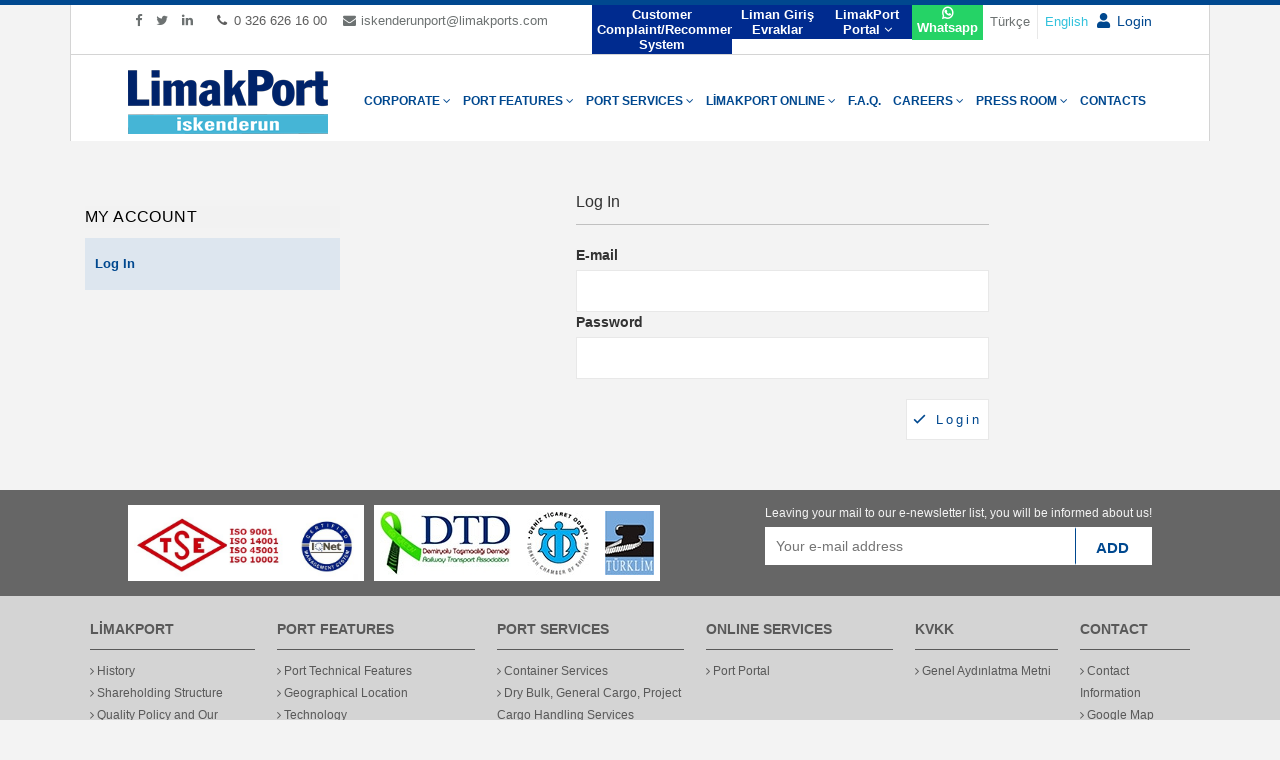

--- FILE ---
content_type: text/html; charset=UTF-8
request_url: https://www.limakports.com.tr/en/login
body_size: 5077
content:
<!DOCTYPE html> <html lang="en"> <head> <meta charset="utf-8"> <meta name="description" content=""> <meta name="keywords" content=""> <meta name="viewport" content="width=device-width, initial-scale=1.0"> 
<link data-type="compiled-css-link" rel="stylesheet" type="text/css" data-group="__mainGroup" href="https://www.limakports.com.tr/compiled/13824760a5210fa369935e6d14778309~color.css"> <link rel="icon" href="https://www.limakports.com.tr/files/favicon-pictogram.ico" type="image/x-icon"> <link rel="shortcut icon" href="https://www.limakports.com.tr/files/favicon-pictogram.ico" type="image/x-icon"> <script src="https://www.limakports.com.tr/themes/pictogram/jquery.min.js"></script> <script src="https://www.limakports.com.tr/themes/pictogram/jquery-ui.js"></script> <script src="https://www.limakports.com.tr/themes/pictogram/buyukHarf.js"></script> <script src="https://www.limakports.com.tr/themes/pictogram/bootstrap.min.js"></script> <link href='http://fonts.googleapis.com/css?family=Open+Sans:400,300,600,700' rel='stylesheet' type='text/css'> <title>LimakPort İskenderun  International Port Management</title> <script async src="https://www.googletagmanager.com/gtag/js?id=UA-137397299-1"></script> <script>
  window.dataLayer = window.dataLayer || [];
  function gtag() { dataLayer.push(arguments); }
  gtag('js', new Date());
  gtag('config', 'UA-137397299-1');
</script> </head> <body> <div class="placeholder placeholder_header_sosyal_medya_dil_kapsayici_1426601745"><div id="webobject-c3-v1-pictogram-r9" style="
margin: 0px 0px 0px 0px;"> <div id="webobject-c3-v1-pictogram-r9-wrapper"> <div class="container"> <div class="column_1" style="width: auto;"> <div id="webobject-g11-v1-pictogram-r3" style=""> <div class="webobject-g11-v1-pictogram-r3"> <div class="container"> <ul> <li> <a href="http://www.facebook.com" target="_blank"> <i class="social fa fa-facebook"></i> </a> </li> <li> <a href="http://www.twitter.com" target="_blank"> <i class="social fa fa-twitter"></i> </a> </li> <li> <a href="https://tr.linkedin.com" target="_blank"> <i class="social fa fa-linkedin"></i> </a> </li> </ul> </div> </div> </div><div id="webobject-g13-v1-generic-r1" style="margin: auto auto auto auto;"> <div class="webobject-g13-v1-generic-r1-wrapper"> <div class="container"> <ul> <li><i class="fa fa-phone"></i>0 326 626 16 00</li> <li><a href="mailto:iskenderunport@limakports.com"><i class="fa fa-envelope"></i>iskenderunport@limakports.com</a></li> </ul> </div> </div> </div> </div> <div class="column_2" style="width: auto;"> <div id="webobject-d4-v1-generic-r6" style="
margin: auto auto auto auto;"> <div class="d4-v1-generic-r6-wrapper"> <div class="container"> <ul id="d4-v1-generic-r6-menu"> <li class="last"> <a href="https://www.limakports.com.tr/en/customer-complaint-system" >Customer Complaint/Recommendation System</a> </li> </ul> </div> </div> </div><div id="webobject-d4-v1-generic-r4" style="
margin: auto auto auto auto;"> <div class="d4-v1-generic-r4-wrapper"> <div class="container"> <ul id="d4-v1-generic-r4-menu"> <li class="last"> <a href="https://www.limakports.com.tr/en/port-entry-documents" >Liman Giriş Evraklar</a> </li> </ul> </div> </div> </div><div id="webobject-d4-v1-generic-r5"> <div class="d4-v1-generic-r5-wrapper"> <ul id="d4-v1-generic-r5-menu"> <li class="drop"> <div class="hide"> <div id="1769427548.2437985480204" style="background-color:#EB3;margin:10px;width:90%;text-align:left;"><div style="float:left;font:bold 10px Verdana;padding:5px;cursor:pointer;" onclick="document.getElementById('pre1769427548.2437985480204').style.display=(document.getElementById('pre1769427548.2437985480204').style.display=='none')?'block':'none';">DUMP DATA (click to SHOW / HIDE)</div><div style="float:right;font:bold 12px Verdana;padding:5px;cursor:pointer;" onclick="document.getElementById('1769427548.2437985480204').style.display='none';">[&times;]</div><div style="clear:both;"><pre id="pre1769427548.2437985480204" style="background-color:#FED;border:2px solid #EB3;font:13px courier new;padding:5px;word-break:break-word;display:none;">limakport_portal</pre></div></div> </div> <a href="#" onclick="return false;" > <span>LimakPort Portal</span> <i class="fa fa-angle-down"></i> </a> <ul class="drop-down animation"> <li> <div class="hide"> <div id="1769427548.2437398005271" style="background-color:#EB3;margin:10px;width:90%;text-align:left;"><div style="float:left;font:bold 10px Verdana;padding:5px;cursor:pointer;" onclick="document.getElementById('pre1769427548.2437398005271').style.display=(document.getElementById('pre1769427548.2437398005271').style.display=='none')?'block':'none';">DUMP DATA (click to SHOW / HIDE)</div><div style="float:right;font:bold 12px Verdana;padding:5px;cursor:pointer;" onclick="document.getElementById('1769427548.2437398005271').style.display='none';">[&times;]</div><div style="clear:both;"><pre id="pre1769427548.2437398005271" style="background-color:#FED;border:2px solid #EB3;font:13px courier new;padding:5px;word-break:break-word;display:none;"></pre></div></div> </div> <a href="http://web.limakports.com.tr" target="_blank"> <span>Container Portal</span> </a> </li> <li> <div class="hide"> <div id="1769427548.2437448663308" style="background-color:#EB3;margin:10px;width:90%;text-align:left;"><div style="float:left;font:bold 10px Verdana;padding:5px;cursor:pointer;" onclick="document.getElementById('pre1769427548.2437448663308').style.display=(document.getElementById('pre1769427548.2437448663308').style.display=='none')?'block':'none';">DUMP DATA (click to SHOW / HIDE)</div><div style="float:right;font:bold 12px Verdana;padding:5px;cursor:pointer;" onclick="document.getElementById('1769427548.2437448663308').style.display='none';">[&times;]</div><div style="clear:both;"><pre id="pre1769427548.2437448663308" style="background-color:#FED;border:2px solid #EB3;font:13px courier new;padding:5px;word-break:break-word;display:none;"></pre></div></div> </div> <a href="https://gc.limakports.com.tr" target="_blank"> <span>General Cargo Portal</span> </a> </li> </ul> </li> </ul> </div> </div><div id="webobject-g17-v1-generic-r1" style="margin: auto auto auto auto;"> <div class="g17-v1-generic-r1-wrapper"> <div class="container"> <ul id="g17-v1-generic-r1-menu"> <li ><a href="https://www.limakports.com.tr/tr" >Türkçe</a></li> <li class="last"><a href="https://www.limakports.com.tr/en" class="active" >English</a></li> </ul> </div> </div> </div><div id="webobject-d4-v1-generic-r1" style="
margin: auto auto auto auto;"> <div class="d4-v1-generic-r1-wrapper"> <div class="container"> <ul id="d4-v1-generic-r1-menu"> <li class="last"> <a href="https://www.whatsapp.com/channel/0029VbBIptv4SpkBcZYMTs2w" target="_blank"> <i class="fab fa-whatsapp"></i>				Whatsapp</a> </li> </ul> </div> </div> </div><div class="x22-v1-pictogram-r11-wrapper"> <a href="https://www.limakports.com.tr/en/login"><i class="fas fa-user"></i> <span>Login</span></a> </div> </div> </div> </div> </div></div> <div class="placeholder placeholder_logo_ve_sosyal_medya_kapsayici_1418648778"><div id="webobject-c3-v1-pictogram-r7" style="
margin: 0px 0px 0px 0px;"> <div id="webobject-c3-v1-pictogram-r7-wrapper"> <div class="container"> <div class="column_1" style="width: auto;"> <div id="webobject-g10-v1-pictogram-r2"> <div class="webobject-g10-v1-pictogram-r2-logo"> <a href="https://www.limakports.com.tr/"> <img src="https://www.limakports.com.tr/files/site-logo-pictogram.png" width="200" height="64" alt="LimakPort İskenderun  International Port Management"> </a> </div> </div> </div> <div class="column_2" style="width: auto;"> <div id="webobject-d14-v1-generic-r1" style="margin: auto auto auto auto;"> <div id="webobject-d14-v1-generic-r1-menu"> <div class="d14-v1-generic-r1-wrapper"> <div class="container"> <nav class="navbar navbar-default" role="navigation"> <div class="navbar-header"> <span class="menuTitle">Menu</span> <button type="button" class="navbar-toggle" data-toggle="collapse" data-target=".navbar-d14-ex1-collapse"> <span class="sr-only">Menu</span> <span class="icon-bar"></span> <span class="icon-bar"></span> <span class="icon-bar"></span> </button> </div> <div class="collapse navbar-collapse navbar-d14-ex1-collapse"> <ul class="nav navbar-nav d14-v1-generic-r1-menu"> <li class="sub"> <a id="d14-v1-generic-r1-menu_1" class="sub-link">
				CORPORATE
									<i class="fa fa-angle-down"></i> </a> <ul class="navichild"> <li> <a href="https://www.limakports.com.tr/en/limakports/history" >
				History
								
			</a> </li> <li> <a href="https://www.limakports.com.tr/en/limakports/shareholding-structure" >
				Shareholding Structure
								
			</a> </li> <li> <a href="https://www.limakports.com.tr/en/limakports/management-systems-and-policies" >
				Management Systems and Policies
								
			</a> </li> <li> <a href="https://www.limakports.com.tr/en/limakports/management" >
				Management
								
			</a> </li> <li> <a href="https://www.limakports.com.tr/en/limakports/environment" >
				Environment / HSE
								
			</a> </li> <li> <a href="https://www.limakports.com.tr/en/limakports/information-society-services" >
				Information Society Services
								
			</a> </li> <li> <a href="https://www.limakports.com.tr/en/limakports/sustainability" >
				Sustainability
								
			</a> </li> <li> <a href="http://www.limak.com.tr/files/Limak_Group_of_Companies_Code_of_Ethics.pdf" target="_blank">
				Business Ethics Rules
								
			</a> </li> </ul> </li> <li class="sub"> <a id="d14-v1-generic-r1-menu_15" class="sub-link">
				PORT FEATURES
									<i class="fa fa-angle-down"></i> </a> <ul class="navichild"> <li> <a href="https://www.limakports.com.tr/en/port-features/port-technical-features" >
				Port Technical Features
								
			</a> </li> <li> <a href="https://www.limakports.com.tr/en/port-features/geographical-location" >
				Geographical Location
								
			</a> </li> <li> <a href="https://www.limakports.com.tr/en/port-features/technology" >
				Technology
								
			</a> </li> <li> <a href="https://www.limakports.com.tr/en/port-features/security" >
				Security
								
			</a> </li> <li> <a href="https://www.limakports.com.tr/en/equipments" >
				Equipments
								
			</a> </li> <li> <a href="https://www.limakports.com.tr/en/tanitim-brosuru/tanitim-brosuru-256" >
				Promotional Videos
								
			</a> </li> </ul> </li> <li class="sub"> <a id="d14-v1-generic-r1-menu_2" class="sub-link">
				PORT SERVICES
									<i class="fa fa-angle-down"></i> </a> <ul class="navichild"> <li> <a href="https://www.limakports.com.tr/en/services/container-services" >
				Container Services
								
			</a> </li> <li> <a href="https://www.limakports.com.tr/en/services/dry-bulk-general-cargo-project-cargo-handling-services" >
				Bulk, General Cargo, Project Cargo Handling Services
								
			</a> </li> <li> <a href="https://www.limakports.com.tr/en/services/ro-ro-ropax-services" >
				Ro-Ro Ropax Services
								
			</a> </li> <li> <a href="https://www.limakports.com.tr/en/services/terminal-services" >
				Terminal Services
								
			</a> </li> <li> <a href="https://www.limakports.com.tr/en/services/railway-connected-terminal-services" >
				Railway Connected Terminal Services
								
			</a> </li> <li> <a href="https://www.limakports.com.tr/en/services/storage-services" >
				Storage Services
								
			</a> </li> <li> <a href="https://www.limakports.com.tr/en/services/marine-services" >
				Marine Services
								
			</a> </li> <li> <a href="https://www.limakports.com.tr/en/services/waste-collection-services" >
				Waste Collection Services
								
			</a> </li> </ul> </li> <li class="sub"> <a id="d14-v1-generic-r1-menu_44" class="sub-link">
				LİMAKPORT ONLINE
									<i class="fa fa-angle-down"></i> </a> <ul class="navichild"> <li> <a href="https://www.limakports.com.tr/en/port-portal" >
				Port Portal
								
			</a> </li> <li> <a href="https://gc.limakports.com.tr/vgm-sorgula/default.aspx" target="_blank">
				VGM Query
								
			</a> </li> <li> <a href="https://www.limakports.com.tr/en/limakport-mobile" >
				LimakPort Mobile
								
			</a> </li> </ul> </li> <li> <a href="https://www.limakports.com.tr/en/faq" >
				F.A.Q.
								
			</a> </li> <li class="sub"> <a id="d14-v1-generic-r1-menu_6" class="sub-link">
				CAREERS
									<i class="fa fa-angle-down"></i> </a> <ul class="navichild"> <li> <a href="https://www.limakports.com.tr/en/hr-policy" >
				HR Policy
								
			</a> </li> <li> <a href="https://www.limakports.com.tr/en/career-opportunities" >
				Career Opportunities
								
			</a> </li> <li> <a href="https://www.limakports.com.tr/en/job-applications" >
				Job Applications
								
			</a> </li> <li> <a href="https://www.limakports.com.tr/en/our-educations" >
				Education
								
			</a> </li> </ul> </li> <li class="sub"> <a id="d14-v1-generic-r1-menu_4" class="sub-link">
				PRESS ROOM
									<i class="fa fa-angle-down"></i> </a> <ul class="navichild"> <li> <a href="https://www.limakports.com.tr/en/announcements/2025" >
				Announcements & News
								
			</a> </li> <li> <a href="https://www.limakports.com.tr/en/LimakPort-in-Press" >
				LimakPort in Press
								
			</a> </li> </ul> </li> <li> <a href="https://www.limakports.com.tr/en/contact" >
				CONTACTS
								
			</a> </li> </ul> </div> </nav> </div> </div> </div> </div> <script type="text/javascript">
$(document).ready(function(){
/*
	var sure;
	var prev_index;

	$(".d14-v1-generic-r1-menu li a").click(function(){
		event.stopPropagation();
		clearTimeout(sure);
		var index = $(this).parent().index();
		$(".d14-v1-generic-r1-menu li").removeClass("hovered");
		$(this).parent().addClass('hovered');

		if(index == prev_index){
			$(".d14-v1-generic-r1-menu li ul").stop(true,true).delay(100).slideUp();
			prev_index = -1;
			$(".d14-v1-generic-r1-menu li").removeClass("hovered");
			clearTimeout(sure);
		}else{
			
			$(".d14-v1-generic-r1-menu li ul").slideUp();
			$(this).parent().children(".d14-v1-generic-r1-menu li ul").stop(true,true).delay(100).slideDown();
			prev_index = index;
		}
	});
	$('.d14-v1-generic-r1-menu li ul').hover(function(){ clearTimeout(sure); prev_index = -1;
	},function(){ sure = setTimeout('$(".d14-v1-generic-r1-menu li ul").slideUp(); $(".d14-v1-generic-r1-menu li").removeClass("hovered");',200); prev_index = -1;
	});
*/
	$(".d14-v1-generic-r1-menu li.sub").hover(function(){
		$(".d14-v1-generic-r1-menu li").removeClass("hovered");
		$(this).addClass('hovered');
		$(this).children('ul').stop(true,true).delay(50).slideToggle();
	},function(){
		$(".d14-v1-generic-r1-menu li").removeClass("hovered");
		$(this).children('ul').stop(true,true).delay(50).slideUp();
	});

});
</script> </div> </div> </div> </div></div> <div class="container"> <div class="row row-1"> <div class="ph-section section-1 col-xs-12"> <div class="placeholder placeholder_form_1630580282"><div class="c3-v1-pictogram-r14-wrapper"><div class="row"><div class="col-xs-12 col-sm-3 col-md-3 column-1"><div class="d3-v1-pictogram-r32-wrapper"> <div class="vertical-menu-leftmenu-title">MY ACCOUNT</div> <ul class="vertical-menu-leftmenu"> <li class="active"> <a href="https://www.limakports.com.tr/en/login">Log In</a> </li> </ul> </div></div><div class="col-xs-12 col-sm-9 col-md-9 column-2"><div class="f1-v1-generic-r6-wrapper"> <div class="block-title">Log In</div> <div class="login-form-wrapper changed form-wrapper"> <form action="javascript:void(0)" id="login-form-f1-v1-generic-r6"> <div class="form-row-items"> <div class="form-row-item"> <label for="USERNAME-f1-v1-generic-r6" class="form-title">E-mail</label> <input type="email" id="USERNAME-f1-v1-generic-r6" name="USERNAME" class="login-form-input form-input"> </div> <div class="form-row-item"> <label for="USERPASS-f1-v1-generic-r6" class="form-title">Password</label> <input type="password" id="USERPASS-f1-v1-generic-r6" name="USERPASS" class="login-form-input form-input"> </div> </div> <div id="error-message-f1-v1-generic-r6" class="alert alert-message hide"></div> <div class="button-outer"> <button type="submit" onclick="loginPostingf1_v1_generic_r6();" class="login-form-button button button-1"> <i class="far fa-check"></i> <span>Login</span> </button> </div> </form> </div> </div> <script type="text/javascript">
	function loginPostingf1_v1_generic_r6(){
		$('.f1-v1-generic-r6-wrapper .login-form-button').attr('disabled',true);
		$.post('?p=form_post&obj=f1-v1-generic-r6&op=memberLogin', $("#login-form-f1-v1-generic-r6").serializeArray(), function(data){
			if (data.SUCCESS == 1) {
				if ( data.HREF ){
					document.location.href = data.HREF;
				} else {
					document.location.href = 'https://www.limakports.com.tr/en/my-account';
				}
			} else if (data.ERROR == 1) {
				if ( $('#error-message-f1-v1-generic-r6').hasClass('hide') ){
					$('#error-message-f1-v1-generic-r6').html(data.MESSAGE).removeClass('hide').addClass('alert-danger');
				} else {
					$('#error-message-f1-v1-generic-r6').html(data.MESSAGE);
				}
				$('.f1-v1-generic-r6-wrapper .login-form-button').attr('disabled',false);
			}
		}, "json");
	};
</script></div></div></div></div> </div> </div> </div> <div class="placeholder placeholder_footer_bulten_1432210395"><div id="webobject-c3-v1-pictogram-r11" style="
margin: 0px 0px 0px 0px;"> <div id="webobject-c3-v1-pictogram-r11-wrapper"> <div class="container"> <div class="column_1" style="width: auto;"> <div id="webobject-a44-v1-generic-r2" style="margin: auto auto auto auto;"> <div class="a44-v1-generic-r2-wrapper"> <div class="container"> <div class="fileListWrapper"> <div class="relatedfiles"> <img src="https://www.limakports.com.tr/files/2018/03/iso-1.jpg" alt="yeni_logo.jpg"/> </div> </div> </div> </div> </div><div id="webobject-a44-v1-generic-r1" style="margin: auto auto auto auto;"> <div class="a44-v1-generic-r1-wrapper"> <div class="container"> <div class="fileListWrapper"> <div class="relatedfiles"> <img src="https://www.limakports.com.tr/files/2015/05/logolar_24078100.jpg" alt="demiryolu-tasimaciligi-dernegi.jpg"/> </div> <div class="relatedfiles"> <img src="https://www.limakports.com.tr/files/2015/05/logolar_30328100.jpg" alt="deniz-ticaret-odasi.jpg"/> </div> <div class="relatedfiles"> <img src="https://www.limakports.com.tr/files/2015/05/logolar_36578100.jpg" alt="turklim.jpg"/> </div> </div> </div> </div> </div> </div> <div class="column_2" style="width: auto;"> <div id="webobject-a34-v1-generic-r1" style="margin: auto auto auto auto;" class="webobject-a34-v1-generic-r1"> <div class="a34-v1-generic-r1-wrapper"> <div class="container"> <form action="?p=form_post&obj=a34-v1-generic-r1" method="post" target="ifrnewsletter"> <div class="title">E-NEWSLETTER</div> <div class="description">Leaving your mail to our e-newsletter list, you will be informed about us!</div> <input type="text" name="EMAIL" class="newsletter_text" placeholder="Your e-mail address"> <input type="submit" name="JOIN" class="newsletter_button" value="ADD"> <div class="clear"></div> </form> <iframe name="ifrnewsletter" style="width: 95%; height: 300px; display: none;"></iframe> </div> </div> </div> </div> </div> </div> </div></div> <div class="placeholder placeholder_footer_kapsayici_1418822326"><div id="webobject-c3-v1-pictogram-r10" style="
margin: 0px 0px 0px 0px;"> <div id="webobject-c3-v1-pictogram-r10-wrapper"> <div class="container"> <div class="column_1" style="width: 100%;"> <div id="webobject-d2-v1-pictogram-r2" style="
margin: auto auto auto auto;"> <div class="d2-v1-pictogram-r2-wrapper"> <div class="container"> <div class="d2-v1-pictogram-r2-menu" style="width: 15%; margin-right: 2%;"> <div>
													LİMAKPORT
											</div> <ul> <li> <a href="https://www.limakports.com.tr/en/limakports/history" > <i class="fa fa-angle-right"></i>
									History
								</a> </li> <li> <a href="https://www.limakports.com.tr/en/limakports/shareholding-structure" > <i class="fa fa-angle-right"></i>
									Shareholding Structure
								</a> </li> <li> <a href="https://www.limakports.com.tr/en/limakports/quality-policy-and-our-values" > <i class="fa fa-angle-right"></i>
									Quality Policy and Our Values
								</a> </li> <li> <a href="https://www.limakports.com.tr/en/limakports/management" > <i class="fa fa-angle-right"></i>
									Management
								</a> </li> <li> <a href="https://www.limakports.com.tr/en/limakports/environment" > <i class="fa fa-angle-right"></i>
									Environment
								</a> </li> <li> <a href="https://www.limakports.com.tr/en/limakports/information-society-services" > <i class="fa fa-angle-right"></i>
									Information Society Services
								</a> </li> <li> <a href="https://www.limakports.com.tr/en/social-responsibility-projects" > <i class="fa fa-angle-right"></i>
									Social Responsibility Projects
								</a> </li> <li> <a href="http://www.limak.com.tr/files/Limak_Group_of_Companies_Code_of_Ethics.pdf" target="_blank"> <i class="fa fa-angle-right"></i>
									Business Ethics Rules
								</a> </li> </ul> </div> <div class="d2-v1-pictogram-r2-menu" style="width: 18%; margin-right: 2%;"> <div>
													PORT FEATURES
											</div> <ul> <li> <a href="https://www.limakports.com.tr/en/port-features/port-technical-features" > <i class="fa fa-angle-right"></i>
									Port Technical Features
								</a> </li> <li> <a href="https://www.limakports.com.tr/en/port-features/geographical-location" > <i class="fa fa-angle-right"></i>
									Geographical Location
								</a> </li> <li> <a href="https://www.limakports.com.tr/en/port-features/technology" > <i class="fa fa-angle-right"></i>
									Technology
								</a> </li> <li> <a href="https://www.limakports.com.tr/en/port-features/security" > <i class="fa fa-angle-right"></i>
									Security
								</a> </li> <li> <a href="https://www.limakports.com.tr/en/equipments" > <i class="fa fa-angle-right"></i>
									Equipments
								</a> </li> <li> <a href="https://www.limakports.com.tr/en/tanitim-brosuru/tanitim-brosuru-256" > <i class="fa fa-angle-right"></i>
									Promotional Videos
								</a> </li> </ul> </div> <div class="d2-v1-pictogram-r2-menu" style="width: 17%; margin-right: 2%;"> <div>
													PORT SERVICES
											</div> <ul> <li> <a href="https://www.limakports.com.tr/en/services/container-services" > <i class="fa fa-angle-right"></i>
									Container Services
								</a> </li> <li> <a href="https://www.limakports.com.tr/en/services/dry-bulk-general-cargo-project-cargo-handling-services" > <i class="fa fa-angle-right"></i>
									Dry Bulk, General Cargo, Project Cargo Handling Services
								</a> </li> <li> <a href="https://www.limakports.com.tr/en/services/ro-ro-ropax-services" > <i class="fa fa-angle-right"></i>
									Ro-Ro Ropax Services
								</a> </li> <li> <a href="https://www.limakports.com.tr/en/services/terminal-services" > <i class="fa fa-angle-right"></i>
									Terminal Services
								</a> </li> <li> <a href="https://www.limakports.com.tr/en/services/railway-connected-terminal-services" > <i class="fa fa-angle-right"></i>
									Railway Connected Terminal Services
								</a> </li> <li> <a href="https://www.limakports.com.tr/en/services/storage-services" > <i class="fa fa-angle-right"></i>
									Storage Services
								</a> </li> <li> <a href="https://www.limakports.com.tr/en/services/marine-services" > <i class="fa fa-angle-right"></i>
									Marine Services
								</a> </li> <li> <a href="https://www.limakports.com.tr/en/services/waste-collection-services" > <i class="fa fa-angle-right"></i>
									Waste Collection Services
								</a> </li> </ul> </div> <div class="d2-v1-pictogram-r2-menu" style="width: 17%; margin-right: 2%;"> <div>
													ONLINE SERVICES
											</div> <ul> <li> <a href="https://www.limakports.com.tr/en/port-portal" > <i class="fa fa-angle-right"></i>
									Port Portal
								</a> </li> </ul> </div> <div class="d2-v1-pictogram-r2-menu" style="width: 13%; margin-right: 2%;"> <div>
													KVKK
											</div> <ul> <li> <a href="https://www.limakports.com.tr/en/genel-aydinlatma-metni" > <i class="fa fa-angle-right"></i>
									Genel Aydınlatma Metni
								</a> </li> </ul> </div> <div class="d2-v1-pictogram-r2-menu" style="width: 10%; margin-right: 2%;"> <div>
													CONTACT
											</div> <ul> <li> <a href="https://www.limakports.com.tr/en/contact" > <i class="fa fa-angle-right"></i>
									Contact Information
								</a> </li> <li> <a href="https://www.limakports.com.tr/en/contact" > <i class="fa fa-angle-right"></i>
									Google Map
								</a> </li> <li> <a href="https://www.limakports.com.tr/en/contact" > <i class="fa fa-angle-right"></i>
									Communication Form
								</a> </li> </ul> </div> <div class="d2-v1-pictogram-r2-menu" style="width: ; "> <div>
													PRESS ROOM
											</div> <ul> <li> <a href="https://www.limakports.com.tr/en/announcements/2016" > <i class="fa fa-angle-right"></i>
									Announcements
								</a> </li> <li> <a href="https://www.limakports.com.tr/en/LimakPort-in-Press" > <i class="fa fa-angle-right"></i>
									LimakPort in Press
								</a> </li> <li> <a href="https://www.limakports.com.tr/en/gallery" > <i class="fa fa-angle-right"></i>
									Gallery
								</a> </li> </ul> </div> </div> </div> </div> </div> </div> </div> </div> <script type="text/javascript">
$(document).ready(function(){
	
	$(window).scroll(function(){
		if ($(this).scrollTop() > 100) {
			$('.scrollToTop').fadeIn();
		} else {
			$('.scrollToTop').fadeOut();
		}
	});
	
	$('.scrollToTop').click(function(){
		$('html, body').animate( { scrollTop : 0 },500);
		return false;
	});
	
});
</script> <div id="webobject-g16-v1-generic-r1" style=""> <div class="webobject-g16-v1-generic-r1-wrapper"> <a href="#" class="scrollToTop"> <i class="fa fa-angle-up"></i> </a> </div> </div></div> <div class="placeholder placeholder_imza_1601020099"><div class="x22-v1-generic-r1"> <div class="content"> <div class="information">Powered by <a style=&#39;color: #f88c00;&#39; href=https://www.entranet.com/tr?source_campaign=referans&source_ads=limakport target=&#39;_blank&#39;> Entranet</a>.</div> </div> </div></div> <div class="placeholder placeholder_script_kapsayici_1418649022"> </div> 
<script data-type="compiled-js-link" data-group="__mainGroup" src="https://www.limakports.com.tr/compiled/ffe06d92186d67b4f8676308e9497a07.js"></script> </body> </html>